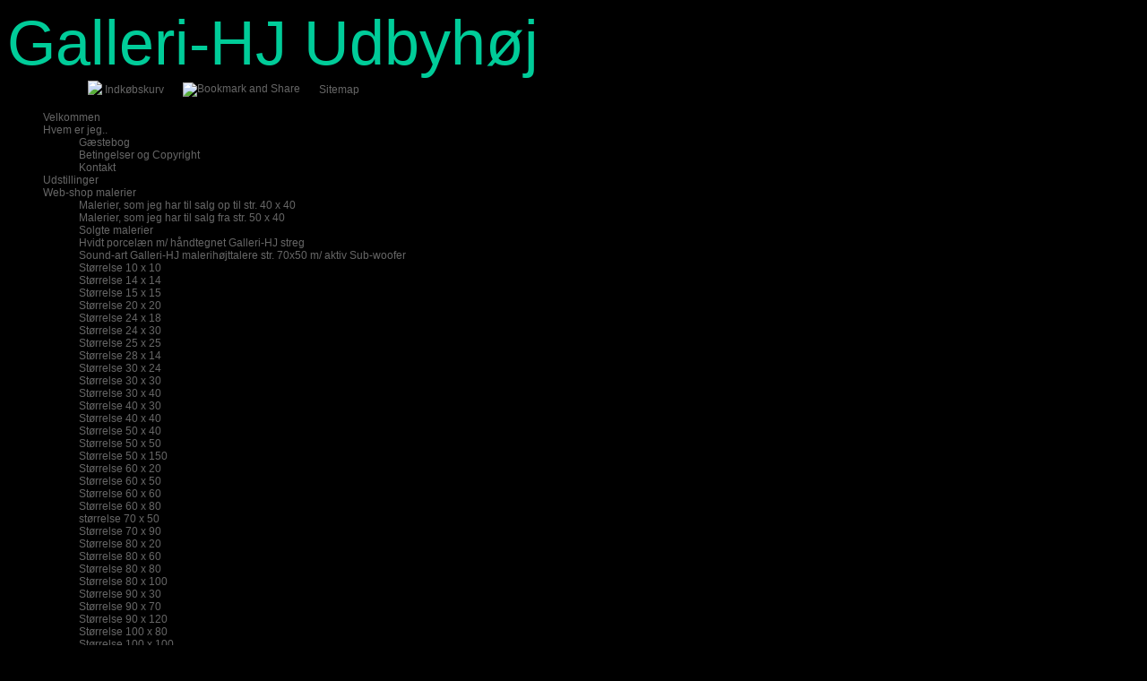

--- FILE ---
content_type: text/html; charset=iso-8859-1
request_url: https://galleri-hj.dk/?id=209701
body_size: 7749
content:
<!DOCTYPE HTML>
<html>
<head>

<base href="https://galleri-hj.dk">
<meta http-equiv="content-type" content="text/html; charset=iso-8859-1" />
<title>Galleri-HJ, maleri-online, maleriudstilling, kunst med et smil</title>
<meta name="description" content="Smilende glade, humørfyldte og sjove malerier, lavet med med mange forskellige ting. I kan se dem alle på min egen hjemmeside www.galleri-HJ.dk. I er også meget velkomne i Udbyhøj, så I kan se dem 'live'
" />
<meta name="keywords" content="bjerg, stiger, mennesker, sol, varme, tro, håb, kærlighed, Dalbyover Kro" />
<meta name="google-site-verification" content="5eBZgyyNaU5T6k29G-FN-KcHKAwHcleQ5LfD1tXNnMY" />
<script type="text/javascript" src="admin/Systemfiles/Jquery/jquery-1.9.1.min.js"></script>
<script type="text/javascript" src="admin/Systemfiles/javascript+validate+swfobject.js?v=7"></script>
<link rel="alternate"  href="https://galleri-hj.dk/Feeds/14378" type="application/rss+xml" title="galleri-hj.dk"/>
<style type="text/css">
	.warning{background-color: #FFC5A8;padding: 10px;border: 1px dashed #dddddd; margin-bottom: 5px;}
	.notice{background-color: #77B272;padding: 10px;border: 1px dashed #dddddd; margin-bottom: 5px; color:#ffffff;}
	.welcome100Image{border: 0px;}
	br.innova{display:none;}
	#cmsSnippetsSidebar, #cms-standard-sidebar-left-content-elements-wrap,
	#cms-standard-sidebar-right-content-elements-wrap{width:217px; overflow:hidden;}
	a img{border:0px;}
	img.image-100{width:220px;}
	img.image-50{width:50%;}
	img.image-25{width:25%;}

	button.webshop_add_to_basket {background-image: url('../Mediafiles/Images/add_to_basket.gif');background-repeat: no-repeat;width:110px;border:1px solid #999999;background-color:#eeeeee;background-position: left center;text-align:right;padding-right:10px;}
	#webshop_customer_info_form .invalid input{background: #cc0000; color:#ffffff;}
	#webshop-form-wrap .sep-ver{width:1px; background: #eeeeee;}
	#webshop-form-wrap .sep-hor{height:1px; background: #eeeeee;}

		.cmsContentStandardGuestbookWrap input:not([type="checkbox"]), .cmsContentStandardGuestbookWrap textarea,
	.cmsContentStandardContact_formWrap input, .cmsContentStandardContact_formWrap textarea,
	.cmsContentStandardNewsletterWrap input, .cmsContentStandardNewsletterWrap textarea,
	.cmsContentStandardWebshopWrap input, .cmsContentStandardWebshopWrap textarea{
		border:1px solid #cccccc; padding: 5px; font-size:13px; -webkit-border-radius: 4px; -moz-border-radius: 4px; border-radius: 4px;
	}
	.cmsContentStandardGuestbookWrap table td, .cmsContentStandardContact_formWrap table td, .cmsContentStandardNewsletterWrap table td{background: none;}
	.cmsContentStandardGuestbookWrap button, .cmsContentStandardContact_formWrap button, .cmsContentStandardNewsletterWrap button{
		padding:8px 18px; background: #ffffff; border:1px solid #999999; font-weight: bold; -webkit-border-radius: 4px;
		-moz-border-radius: 4px; border-radius: 4px;
	}
    .lightbox {
        z-index: 1000000 !important;
    }
</style>
<link rel="stylesheet" type="text/css" href="css.php?id=14378" /><link rel="stylesheet" href="//fonts.googleapis.com/css?family=Exo:700,800" type="text/css" media="screen" />
<link rel="stylesheet" type="text/css" href="admin/Templates/Dynamic/hardcoded-shared/style-agg.php?sid=14378&amp;pid=209701&amp;lid=2597&amp;template=Dynamic/hardcoded-three-columns&amp;theme=woody&amp;fonts=true&amp;ts=1598509434" media="screen" />

<style type="text/css">#cmsSnippetsSidebar, #cms-standard-sidebar-left-content-elements-wrap, #cms-standard-sidebar-right-content-elements-wrap{width:220px;}</style>

</head>
<body id="body" onload="validate_on_change(); " style="background-color:#000000;" class="209701 standard">

<div id="cmsOuterWrap1">
<div id="cmsOuterWrap2">
<div id="cmsOuterWrap3">
<div id="cmsOuterWrap4">
	
	<div id="cmsInnerWrap">
		
		<div id="cmsHeaderWrap">
						
			<div id="cmsHeaderInner" class="cmsInnerWrap">				
								
				<div id="cmsLogo" onclick="document.location.href='/'">
					<div id="cmsLogoText" style="color:#00cc99; font-size:70px;">Galleri-HJ  Udbyhøj</div>				</div>
				<div id="cmsQuickLinks">
					<table  cellspacing="0" cellpadding="0"><tr><td><table  cellspacing="0" cellpadding="0" border='0'><tr valign="middle"><td style="white-space: nowrap; " class="quick_link">Hits: 194682</td>
<td width="10">&nbsp;</td>
<td width="1" class="quick_link_separator"></td>
<td width="10">&nbsp;</td>
<td><img src='https://galleri-hj.dk/admin/Modules/Design/Quick_links/Interface/Back/Images/cart.gif'></td>
<td>&nbsp;</td>
<td class="quick_link">
<a style="" class="quick_link" href="?id=webshop">Indkøbskurv</a>
</td>
<td width="10">&nbsp;</td>
<td width="1" class="quick_link_separator"></td>
<td width="10">&nbsp;</td>
<td>
<a class="addthis_button" href="https://addthis.com/bookmark.php?v=250&amp;username=xa-4c469ef34925119b"><img src="https://s7.addthis.com/static/btn/v2/lg-share-en.gif" width="125" height="16" alt="Bookmark and Share" style="border:0"/></a>

						    				<script type="text/javascript" src="https://s7.addthis.com/js/250/addthis_widget.js#username=xa-4c469ef34925119b"></script>
</td>
<td width="10">&nbsp;</td>
<td width="1" class="quick_link_separator"></td>
<td width="10">&nbsp;</td>
<td><a style="" href="?id=sitemap" class="quick_link">Sitemap</a></td>
<td width="10">&nbsp;</td>
<td width="1" class="quick_link_separator"></td>
<td width="10">&nbsp;</td>
<td><iframe src="https://www.facebook.com/plugins/like.php?href=https%3A%2F%2Fgalleri-hj.dk%2F%3Fid%3D209701&layout=button_count&show_faces=true&width=150&action=like&colorscheme=light&height=21&locale=da_DK" scrolling="no" frameborder="0" style="border:none; overflow:hidden; width:150px; height:21px;" allowTransparency="true"></iframe></td>
</tr></table></td></tr></table>				</div>
								<div id="cmsHeaderNavWrap">
					<div id="cmsHeaderNav">
						<ul class="dropdown">
<li id="112537" class=""><a href="https://galleri-hj.dk" title="Velkommen"  ><span>Velkommen</span></a>
</li>
<li id="124289" class=""><a href="?id=124289" title="Hvem er jeg..."  ><span>Hvem er jeg..</span></a>
<ul class="dropdown">
<li id="123681" class=""><a href="?id=123681" title="Gæstebog"  ><span>Gæstebog</span></a>
</li>
<li id="549814" class=""><a href="betingelser-og-copyright" title="Betingelser og Copyright"  ><span>Betingelser og Copyright</span></a>
</li>
<li id="112540" class=""><a href="?id=112540" title="Kontakt"  ><span>Kontakt</span></a>
</li>
</ul>
</li>
<li id="112538" class=""><a href="?id=112538" title="Udstillinger"  ><span>Udstillinger</span></a>
</li>
<li id="180592" class="selected"><a href="?id=180592" title="Malerier"  ><span>Web-shop  malerier</span></a>
<ul class="dropdown">
<li id="260910" class=""><a href="?id=260910"  ><span>Malerier, som jeg har til salg op til str. 40 x 40</span></a>
</li>
<li id="261009" class=""><a href="?id=261009" title="Malerier, som jeg har til salg fra str. 50 x 40"  ><span>Malerier, som jeg har til salg fra str. 50 x 40</span></a>
</li>
<li id="376398" class=""><a href="solgte-malerier" title="Solgte malerier"  ><span>Solgte malerier</span></a>
</li>
<li id="976074" class=""><a href="hvidt-porcelaenskrus-h-10-cm" title="Hvidt porcelæn m/ håndtegnet Galleri-HJ streg"  ><span>Hvidt porcelæn m/ håndtegnet Galleri-HJ streg</span></a>
</li>
<li id="991171" class=""><a href="sound-art-galleri-hj-malerihoejttalere-str-70x50-m-aktiv-sub-woofer" title="Sound-art Galleri-HJ malerihøjttalere str. 70x50 m/ aktiv Sub-woofer"  ><span>Sound-art Galleri-HJ malerihøjttalere str. 70x50 m/ aktiv Sub-woofer</span></a>
</li>
<li id="204797" class=""><a href="?id=204797" title="Størrelse 10 x 10"  ><span>Størrelse 10 x 10</span></a>
</li>
<li id="1411559" class=""><a href="stoerrelse-14-x14" title="Størrelse 14 x 14"  ><span>Størrelse 14 x 14</span></a>
</li>
<li id="181396" class=""><a href="?id=181396" title="Størrelse 15 x 15"  ><span>Størrelse 15 x 15</span></a>
</li>
<li id="181394" class=""><a href="?id=181394" title="Størrelse 20 x 20"  ><span>Størrelse 20 x 20</span></a>
</li>
<li id="954367" class=""><a href="stoerrelse-24x18" title="Størrelse 24 x18"  ><span>Størrelse 24 x 18</span></a>
</li>
<li id="1409866" class=""><a href="stoerrelse-24x30" title="Størrelse 24x30"  ><span>Størrelse 24 x 30</span></a>
</li>
<li id="715076" class=""><a href="stoerrelse-25-x-25" title="Størrelse 25 x 25"  ><span>Størrelse 25 x 25</span></a>
</li>
<li id="1411560" class=""><a href="stoerrelse-28x14" title="Størrelse 28 x 14"  ><span>Størrelse 28 x 14</span></a>
</li>
<li id="1409894" class=""><a href="stoerrelse-30-x-24" title="Størrelse 30 x 24"  ><span>Størrelse 30 x 24</span></a>
</li>
<li id="181390" class=""><a href="?id=181390" title="Størrelse 30 x 30"  ><span>Størrelse 30 x 30</span></a>
</li>
<li id="181389" class=""><a href="?id=181389" title="Størrelse 30 x 40"  ><span>Størrelse 30 x 40</span></a>
</li>
<li id="208041" class=""><a href="?id=208041" title="Størrelse 40 x 30"  ><span>Størrelse 40 x 30</span></a>
</li>
<li id="181388" class=""><a href="?id=181388" title="Størrelse 40 x 40"  ><span>Størrelse 40 x 40</span></a>
</li>
<li id="181387" class=""><a href="?id=181387" title="Størrelse 50 x 40"  ><span>Størrelse 50 x 40</span></a>
</li>
<li id="203963" class=""><a href="?id=203963" title="Størrelse 50 x 50"  ><span>Størrelse 50 x 50</span></a>
</li>
<li id="1400488" class=""><a href="50x150" title="50x150"  ><span>Størrelse 50 x 150</span></a>
</li>
<li id="347626" class=""><a href="stoerrelse-60-x-20" title="Størrelse 60 x 20"  ><span>Størrelse 60 x 20</span></a>
</li>
<li id="1405731" class=""><a href="stoerrelse-60x50" title="Størrelse 60 x 50"  ><span>Størrelse 60 x 50</span></a>
</li>
<li id="181384" class=""><a href="?id=181384" title="Størrelse 60 x 60"  ><span>Størrelse 60 x 60</span></a>
</li>
<li id="181383" class=""><a href="?id=181383" title="Størrelse 60 x 80"  ><span>Størrelse 60 x 80</span></a>
</li>
<li id="745993" class=""><a href="stoerrelse-70-x-50" title="størrelse 70 x 50"  ><span>størrelse 70 x 50</span></a>
</li>
<li id="239398" class=""><a href="?id=239398" title="Størrelse 70 x 90"  ><span>Størrelse 70 x 90</span></a>
</li>
<li id="1409941" class=""><a href="stoerrelse-80-x-20" title="Størrelse 80 x 20"  ><span>Størrelse 80 x 20</span></a>
</li>
<li id="181382" class=""><a href="?id=181382" title="Størrelse 80 x 60"  ><span>Størrelse 80 x 60</span></a>
</li>
<li id="181381" class=""><a href="?id=181381" title="Størrelse 80 x 80"  ><span>Størrelse 80 x 80</span></a>
</li>
<li id="1409975" class=""><a href="stoerrelse-80-x-100" title="Størrelse 80 x 100"  ><span>Størrelse 80 x 100</span></a>
</li>
<li id="181380" class=""><a href="?id=181380" title="Størrelse 90 x 30"  ><span>Størrelse 90 x 30</span></a>
</li>
<li id="209701" class="selected"><a href="?id=209701" title="Størrelse 90 x 70"  ><span>Størrelse 90 x 70</span></a>
</li>
<li id="181379" class=""><a href="?id=181379" title="Størrelse 90 x 120"  ><span>Størrelse 90 x 120</span></a>
</li>
<li id="1411381" class=""><a href="stoerrelse-100-x-80" title="Størrelse 100 x 80"  ><span>Størrelse 100 x 80</span></a>
</li>
<li id="181378" class=""><a href="?id=181378" title="Størrelse 100 x 100"  ><span>Størrelse 100 x 100</span></a>
</li>
<li id="181376" class=""><a href="?id=181376" title="størrelse 100 x 150"  ><span>størrelse 100x 150</span></a>
</li>
<li id="1407895" class=""><a href="stoerrelse-120-x-35" title="Størrelse 120 x 35"  ><span>Størrelse 120 x 35</span></a>
</li>
<li id="181377" class=""><a href="?id=181377" title="Størrelse 120 x 40"  ><span>Størrelse 120 x 40</span></a>
</li>
<li id="1410095" class=""><a href="stoerrelse-120-x-60" title="Størrelse 120 x 60"  ><span>Størrelse 120 x 60</span></a>
</li>
<li id="1150312" class=""><a href="stoerrelse-120-x-90" title="Størrelse 120 X 90"  ><span>Størrelse 120 X 90</span></a>
</li>
<li id="260949" class=""><a href="?id=260949" title="størrelse 120 x 150"  ><span>størrelse 120 x 150</span></a>
</li>
<li id="1408369" class=""><a href="stoerrelse-150x50" title="Størrelse 150x50"  ><span>Størrelse 150x50</span></a>
</li>
</ul>
</li>
<li id="1404990" class=""><a href="malerier-til-salg" title="Malerier til salg"  ><span>Mine værker til salg</span></a>
</li>
<li id="557344" class=""><a href="musemaatte" title="Musemåtte"  ><span>Musemåtte</span></a>
</li>
</ul>
						<div style="clear:left;"></div>
					</div>
				</div>
			</div>
			
			<div id="cmsHeaderFullWidthWrap">
				
			</div>
		</div>
		
				<div id="cmsHeaderSubWrap">
			<div id="cmsHeaderSubInner" class="cmsInnerWrap">
				<div id="cmsBreadcrumbs">
					<a href="?id=180592">Web-shop  malerier</a>&nbsp;/&nbsp;Størrelse 90 x 70				</div>				
			</div>
		</div>
				
		<div id="cmsMiddleWrap">
						
			<div id="cmsMiddleInner" class="cmsInnerWrap">
				
				<table style="width:100%;" cellpadding="0" cellspacing="0">
					
										<tr>		
						<td valign="top" id="cmsLeftCol">						
							<div id="cmsMiddleNav">
<ul>
<li id="260910" class=""><a href="?id=260910"  ><span>Malerier, som jeg har til salg op til str. 40 x 40</span></a>
</li>
<li id="261009" class=""><a href="?id=261009" title="Malerier, som jeg har til salg fra str. 50 x 40"  ><span>Malerier, som jeg har til salg fra str. 50 x 40</span></a>
</li>
<li id="376398" class=""><a href="solgte-malerier" title="Solgte malerier"  ><span>Solgte malerier</span></a>
</li>
<li id="976074" class=""><a href="hvidt-porcelaenskrus-h-10-cm" title="Hvidt porcelæn m/ håndtegnet Galleri-HJ streg"  ><span>Hvidt porcelæn m/ håndtegnet Galleri-HJ streg</span></a>
</li>
<li id="991171" class=""><a href="sound-art-galleri-hj-malerihoejttalere-str-70x50-m-aktiv-sub-woofer" title="Sound-art Galleri-HJ malerihøjttalere str. 70x50 m/ aktiv Sub-woofer"  ><span>Sound-art Galleri-HJ malerihøjttalere str. 70x50 m/ aktiv Sub-woofer</span></a>
</li>
<li id="204797" class=""><a href="?id=204797" title="Størrelse 10 x 10"  ><span>Størrelse 10 x 10</span></a>
</li>
<li id="1411559" class=""><a href="stoerrelse-14-x14" title="Størrelse 14 x 14"  ><span>Størrelse 14 x 14</span></a>
</li>
<li id="181396" class=""><a href="?id=181396" title="Størrelse 15 x 15"  ><span>Størrelse 15 x 15</span></a>
</li>
<li id="181394" class=""><a href="?id=181394" title="Størrelse 20 x 20"  ><span>Størrelse 20 x 20</span></a>
</li>
<li id="954367" class=""><a href="stoerrelse-24x18" title="Størrelse 24 x18"  ><span>Størrelse 24 x 18</span></a>
</li>
<li id="1409866" class=""><a href="stoerrelse-24x30" title="Størrelse 24x30"  ><span>Størrelse 24 x 30</span></a>
</li>
<li id="715076" class=""><a href="stoerrelse-25-x-25" title="Størrelse 25 x 25"  ><span>Størrelse 25 x 25</span></a>
</li>
<li id="1411560" class=""><a href="stoerrelse-28x14" title="Størrelse 28 x 14"  ><span>Størrelse 28 x 14</span></a>
</li>
<li id="1409894" class=""><a href="stoerrelse-30-x-24" title="Størrelse 30 x 24"  ><span>Størrelse 30 x 24</span></a>
</li>
<li id="181390" class=""><a href="?id=181390" title="Størrelse 30 x 30"  ><span>Størrelse 30 x 30</span></a>
</li>
<li id="181389" class=""><a href="?id=181389" title="Størrelse 30 x 40"  ><span>Størrelse 30 x 40</span></a>
</li>
<li id="208041" class=""><a href="?id=208041" title="Størrelse 40 x 30"  ><span>Størrelse 40 x 30</span></a>
</li>
<li id="181388" class=""><a href="?id=181388" title="Størrelse 40 x 40"  ><span>Størrelse 40 x 40</span></a>
</li>
<li id="181387" class=""><a href="?id=181387" title="Størrelse 50 x 40"  ><span>Størrelse 50 x 40</span></a>
</li>
<li id="203963" class=""><a href="?id=203963" title="Størrelse 50 x 50"  ><span>Størrelse 50 x 50</span></a>
</li>
<li id="1400488" class=""><a href="50x150" title="50x150"  ><span>Størrelse 50 x 150</span></a>
</li>
<li id="347626" class=""><a href="stoerrelse-60-x-20" title="Størrelse 60 x 20"  ><span>Størrelse 60 x 20</span></a>
</li>
<li id="1405731" class=""><a href="stoerrelse-60x50" title="Størrelse 60 x 50"  ><span>Størrelse 60 x 50</span></a>
</li>
<li id="181384" class=""><a href="?id=181384" title="Størrelse 60 x 60"  ><span>Størrelse 60 x 60</span></a>
</li>
<li id="181383" class=""><a href="?id=181383" title="Størrelse 60 x 80"  ><span>Størrelse 60 x 80</span></a>
</li>
<li id="745993" class=""><a href="stoerrelse-70-x-50" title="størrelse 70 x 50"  ><span>størrelse 70 x 50</span></a>
</li>
<li id="239398" class=""><a href="?id=239398" title="Størrelse 70 x 90"  ><span>Størrelse 70 x 90</span></a>
</li>
<li id="1409941" class=""><a href="stoerrelse-80-x-20" title="Størrelse 80 x 20"  ><span>Størrelse 80 x 20</span></a>
</li>
<li id="181382" class=""><a href="?id=181382" title="Størrelse 80 x 60"  ><span>Størrelse 80 x 60</span></a>
</li>
<li id="181381" class=""><a href="?id=181381" title="Størrelse 80 x 80"  ><span>Størrelse 80 x 80</span></a>
</li>
<li id="1409975" class=""><a href="stoerrelse-80-x-100" title="Størrelse 80 x 100"  ><span>Størrelse 80 x 100</span></a>
</li>
<li id="181380" class=""><a href="?id=181380" title="Størrelse 90 x 30"  ><span>Størrelse 90 x 30</span></a>
</li>
<li id="209701" class="selected"><a href="?id=209701" title="Størrelse 90 x 70"  ><span>Størrelse 90 x 70</span></a>
</li>
<li id="181379" class=""><a href="?id=181379" title="Størrelse 90 x 120"  ><span>Størrelse 90 x 120</span></a>
</li>
<li id="1411381" class=""><a href="stoerrelse-100-x-80" title="Størrelse 100 x 80"  ><span>Størrelse 100 x 80</span></a>
</li>
<li id="181378" class=""><a href="?id=181378" title="Størrelse 100 x 100"  ><span>Størrelse 100 x 100</span></a>
</li>
<li id="181376" class=""><a href="?id=181376" title="størrelse 100 x 150"  ><span>størrelse 100x 150</span></a>
</li>
<li id="1407895" class=""><a href="stoerrelse-120-x-35" title="Størrelse 120 x 35"  ><span>Størrelse 120 x 35</span></a>
</li>
<li id="181377" class=""><a href="?id=181377" title="Størrelse 120 x 40"  ><span>Størrelse 120 x 40</span></a>
</li>
<li id="1410095" class=""><a href="stoerrelse-120-x-60" title="Størrelse 120 x 60"  ><span>Størrelse 120 x 60</span></a>
</li>
<li id="1150312" class=""><a href="stoerrelse-120-x-90" title="Størrelse 120 X 90"  ><span>Størrelse 120 X 90</span></a>
</li>
<li id="260949" class=""><a href="?id=260949" title="størrelse 120 x 150"  ><span>størrelse 120 x 150</span></a>
</li>
<li id="1408369" class=""><a href="stoerrelse-150x50" title="Størrelse 150x50"  ><span>Størrelse 150x50</span></a>
</li>
</ul>
</div>
							

						</td>		
						
						<td id="cmsStandardContent" valign="top">							
       						
	<table cellpadding="0" cellspacing="0">
		<tr>	  
			<td width="1"></td>
			<td width="2"></td>
			<td>
		
						
				<!--Headline-->
				<table cellspacing="0" cellpadding="0" width="490">
				  	<tr> 	  
				 	  	<td width="6" valign="top"></td>
						<td class="standard-page-headline-wrap">
							<h1>Størrelse 90 x 70</h1>						</td>
					</tr>
				</table>
	
										<table cellpadding="0" cellspacing="0" width="100%">
						    <tr>
						    	<td></td>
						    	<td colspan="3"></td>
						    </tr>
						    <tr>		  
								<td width="6" valign="top"></td>			
						    	<td width="1"></td>
					
											
					      		<td>
					      															  	<div style="overflow:hidden;width:490px;" class="pageContentSection cmsContentStandardCatalogueWrap">
								  	
								  	<link rel="stylesheet" href="admin/Modules/Catalogue/Includes/catalogue.css" type="text/css" media="screen" />

<style type="text/css">.catalogueImageThumb{border: 1px solid #dddddd;}.catalogueImageThumb:hover{border: 1px solid black;}.cataloguePrice{font-weight:bold;}.catalogueItemWrap .catalogueItemImageThumb{height:50px;max-height:50px;margin:0 0.5em 0.5em 0;overflow:hidden;float:left;}.catalogueItemWrap .catalogueItemImageThumb img{border:0px;height:50px;}.catalogueItemWrap .catalogueItemImageLargeWrap img{border:0px;max-width:100%;max-height:100%;}.catalogueItemWrap h1.itemName{margin:0px;}.catalogueItemWrap div, 
		   .catalogueListWrap div{max-width:100%;margin-bottom:1em;}.catalogueItemWrap div.itemShortInfo, 
		   .catalogueItemWrap div.catalogueItemDescription div, 
		   .catalogueListWrap div.itemShortInfo, 
		   .catalogueListWrap div.catalogueItemDescription div{margin-bottom:0;}.catalogueListWrap .listCatWrap {width:120px; min-height:120px; display:inline-block; margin:1.3em; font-size:14px; text-align:center; vertical-align: top; zoom: 1; *display: inline;}.catalogueListWrap .listCatWrap a{text-decoration:none;}.catalogueListWrap .listCatWrap img{max-height:80%;}.catalogueListWrap .listCatWrap a.listCatName{font-weight:bold;overflow:hidden;}.catalogueListWrap img{border:0px;max-width:100%;}.catalogueListWrap .catDesc {margin-bottom:0;}.catalogueListWrap .listItemImageWrap .listItemImagePlaceholder{width:120px;height:110px;background:url('https://galleri-hj.dk/admin/Mediafiles/Images/transparent.gif') repeat;}.catalogueListWrap .ui-input-text, 
		   .catalogueListWrap input[type=text]{margin-left:5px;margin-right:5px;}.catalogueItemWrap .ui-input-text{margin:auto 5px;}.catalogueItemWrap input[type=text]{margin-left:5px;margin-right:5px;}.catalogueListWrap .listItemTextWrap.catalogue-item-image-l > div{padding-left:0.5em;}.catalogueListWrap .listItemWrap .catalogue-item-block-a { clear:left;float: left; }.catalogueListWrap .listItemWrap .catalogue-item-block-b { float:right; box-sizing:border-box;} /* Single column vertical stack*/
			@media all and (max-width: 50em) {
			  .catalogueListWrap .listItemWrap .catalogue-item-block-a,
			  .catalogueListWrap .listItemWrap .catalogue-item-block-b {
			    width: 100%;
			    /*float:none;*/
			  }
			 .catalogueListWrap .listItemTextWrap.catalogue-item-image-l > div{padding-left:0;}
			 .catalogueListWrap .listItemImageWrap .listItemImagePlaceholder{display:none;}
			 .catalogueListWrap .listItemTitleWrap{margin-bottom:0;}
			}
			
			/* Multiple horizontal columns*/
			@media all and (min-width: 50.1em) {
			  .catalogueListWrap .listItemWrap .catalogue-item-block-small {width: 33.333%;}
			  .catalogueListWrap .listItemWrap .catalogue-item-block-medium {width: 66.666%;}
			  .catalogueListWrap .listItemWrap .catalogue-item-block-50pct-width {width: 50%;}
			}			
			.catalogueListWrap .listItemWrap .catalogue-item-block-large {width: 100%;}
			</style>
<link rel='stylesheet' href='https://galleri-hj.dk/admin/Systemfiles/Jquery/Lightbox/jquery-lightbox-2.7.1/css/lightbox.css' /><script type='text/javascript' src='https://galleri-hj.dk/admin/Systemfiles/Jquery/Lightbox/jquery-lightbox-2.7.1/js/lightbox.min.js' ></script><script language="javascript" type="text/javascript" src="admin/Modules/Catalogue/Includes/catalogueFrontend.js?t=1769302289"></script>
	<form action="?id=webshop&page_id=209701&catalogue_selected=" method="post" name="form_webshop" style="margin:0px;">
		<input type="hidden" name="add_product_id" id="add_product_id" value="test1" />
		<input type="hidden" name="add_number" id="add_number" value="" />
		<input type="hidden" name="catalogueVariationOptionIds" id="catalogueVariationOptionIds" value="" />
		<input type="hidden" name="from" id="from" value="/?id=209701" />
	</form>
<div style="margin-bottom:1em;"><a href="?id=209701">Størrelse 90 x 70</a> <img src="https://galleri-hj.dk/admin/Mediafiles/Images/arrowRight.gif" /> 90 x 70</div><div class='catalogueListWrap'><div style='clear:both;margin:0;height:1.5em;'></div>
<a name='853625' ></a>
<a name='10012_853625' ></a>
<div class='listItemWrap'><div class='listItemTextWrap catalogue-item-image-r catalogue-item-block-50pct-width catalogue-item-block-a'><div class='listItemTitleWrap'><a title="Fire på stribe" href="?id=209701&catalogue_selected=853625_10012#853625" class="catalogueListTitle"><b>Fire på stribe</b></a></div><div class='catalogueItemDescription'><div>Galleri-HJ struktur maleri.</div>
<div>Blandform/ akryl p&aring; l&aelig;rred.</div>
<div>P&aring;f&oslash;rt klar lak.</div></div><div class='itemShortInfo'>Bredde 70 cm</div><div class='itemShortInfo'>Højde 90 cm</div><div class="cataloguePrice">3.000,00 DKK</div><div><table border=0 width="100%" cellspacing="0" cellpadding="0"><tr><td width="100%"><input value="Læg i kurv" type="button"class="addToBasket"onclick="document.form_webshop.add_product_id.value='853625'; document.form_webshop.add_number.value=document.getElementById('number_853625').value; addToBasket('img-853625-10012',document.form_webshop);" ></td></tr></table><input id="number_853625" type="hidden" value="1"></div></div><div class="listItemImageWrap catalogue-item-block-50pct-width catalogue-item-block-b"><a href="?id=209701&catalogue_selected=853625_10012#853625"><img id="img-853625-10012" alt="Fire på stribe" title="Fire p&aring; stribe" src="/uf/10000_19999/14378/M/3cb525cfe4cadec7ecf8f96a744653a3.JPG" style='float:right;'/></a></div></div><div style='clear:both;margin:0;height:1.5em;'></div>
<a name='155469' ></a>
<a name='10012_155469' ></a>
<div class='listItemWrap'><div class='listItemTextWrap catalogue-item-image-r catalogue-item-block-50pct-width catalogue-item-block-a'><div class='listItemTitleWrap'><a title="Helt pip" href="?id=209701&catalogue_selected=155469_10012#155469" class="catalogueListTitle"><b>Helt pip</b></a></div><div class='catalogueItemDescription'><div>Smilende glad maleri str. 90x70 i mange farver. "KUNST MED ET SMIL" Blandform/Akryl p&aring; l&aelig;rred.</div>
<div>Det er lavet med mange forskellige ting f.eks. glimmer, klar lak, sten m.m.<br />Incl. sv&aelig;veramme.</div></div><div class='itemShortInfo'>Bredde 70 cm</div><div class='itemShortInfo'>Højde 90 cm</div><div class="cataloguePrice"><font style="text-decoration:line-through;">3.250,00</font> 3.000,00 DKK</div><div><table border=0 width="100%" cellspacing="0" cellpadding="0"><tr><td width="100%"><input value="Læg i kurv" type="button"class="addToBasket"onclick="document.form_webshop.add_product_id.value='155469'; document.form_webshop.add_number.value=document.getElementById('number_155469').value; addToBasket('img-155469-10012',document.form_webshop);" ></td></tr></table><input id="number_155469" type="hidden" value="1"></div></div><div class="listItemImageWrap catalogue-item-block-50pct-width catalogue-item-block-b"><a href="?id=209701&catalogue_selected=155469_10012#155469"><img id="img-155469-10012" alt="Helt pip" title="Helt pip" src="/uf/10000_19999/14378/M/f23dbda182a0c26083d8616a98991d11.JPG" style='float:right;'/></a></div></div><div style='clear:both;margin:0;height:1.5em;'></div>
<a name='144708' ></a>
<a name='10012_144708' ></a>
<div class='listItemWrap'><div class='listItemTextWrap catalogue-item-image-r catalogue-item-block-50pct-width catalogue-item-block-a'><div class='listItemTitleWrap'><a title="Tro" href="?id=209701&catalogue_selected=144708_10012#144708" class="catalogueListTitle"><b>Tro</b></a></div><div class='catalogueItemDescription'><div>Lavet med forskellige ting, samt malet i mange farver.<br />1. maleri i en serie p&aring; 3 stk. (TRO, H&Aring;B og K&AElig;RLIGHED)<br />Malet p&aring; et 4 cm bred l&aelig;rred og kanten er malet med rundt. <br />Blandform/Akryl p&aring; l&aelig;rred.</div></div><div class='itemShortInfo'>Bredde 70 cm</div><div class='itemShortInfo'>Højde 90 cm</div><div class='itemShortInfo'>Dybde 4 cm</div><div class="cataloguePrice">2.100,00 DKK</div><div><table border=0 width="100%" cellspacing="0" cellpadding="0"><tr><td width="100%"><input value="Læg i kurv" type="button"class="addToBasket"onclick="document.form_webshop.add_product_id.value='144708'; document.form_webshop.add_number.value=document.getElementById('number_144708').value; addToBasket('img-144708-10012',document.form_webshop);" ></td></tr></table><input id="number_144708" type="hidden" value="1"></div></div><div class="listItemImageWrap catalogue-item-block-50pct-width catalogue-item-block-b"><a href="?id=209701&catalogue_selected=144708_10012#144708"><img id="img-144708-10012" alt="Tro" title="Tro" src="/uf/10000_19999/14378/M/d0b8e6107682d74c1a40f9f2d30f7ff8.JPG" style='float:right;'/></a></div></div><div style='clear:both;margin:0;height:1.5em;'></div>
<a name='144707' ></a>
<a name='10012_144707' ></a>
<div class='listItemWrap'><div class='listItemTextWrap catalogue-item-image-r catalogue-item-block-50pct-width catalogue-item-block-a'><div class='listItemTitleWrap'><a title="Håb" href="?id=209701&catalogue_selected=144707_10012#144707" class="catalogueListTitle"><b>Håb</b></a></div><div class='catalogueItemDescription'><div>Lavet med forskellige ting, samt malet i mange farver.<br />2. maleri i en serie p&aring; 3 stk. (TRO, H&Aring;B og K&AElig;RLIGHED)<br />Malet p&aring; et 4 cm bred l&aelig;rred og kanten er malet med rundt. <br />Blandform/Akryl p&aring; l&aelig;rred.</div></div><div class='itemShortInfo'>Bredde 70 cm</div><div class='itemShortInfo'>Højde 90 cm</div><div class='itemShortInfo'>Dybde 4 cm</div><div class="cataloguePrice">2.100,00 DKK</div><div><table border=0 width="100%" cellspacing="0" cellpadding="0"><tr><td width="100%"><input value="Læg i kurv" type="button"class="addToBasket"onclick="document.form_webshop.add_product_id.value='144707'; document.form_webshop.add_number.value=document.getElementById('number_144707').value; addToBasket('img-144707-10012',document.form_webshop);" ></td></tr></table><input id="number_144707" type="hidden" value="1"></div></div><div class="listItemImageWrap catalogue-item-block-50pct-width catalogue-item-block-b"><a href="?id=209701&catalogue_selected=144707_10012#144707"><img id="img-144707-10012" alt="Håb" title="H&aring;b" src="/uf/10000_19999/14378/M/0de5db7bbbfe1a25bcd25d5f52e718ab.JPG" style='float:right;'/></a></div></div><div style='clear:both;margin:0;height:1.5em;'></div>
<a name='144706' ></a>
<a name='10012_144706' ></a>
<div class='listItemWrap'><div class='listItemTextWrap catalogue-item-image-r catalogue-item-block-50pct-width catalogue-item-block-a'><div class='listItemTitleWrap'><a title="Kærlighed" href="?id=209701&catalogue_selected=144706_10012#144706" class="catalogueListTitle"><b>Kærlighed</b></a></div><div class='catalogueItemDescription'><div>Lavet med forskellige ting, samt malet i mange farver.<br />3. maleri i en serie p&aring; 3 stk. (TRO, H&Aring;B og K&AElig;RLIGHED)<br />Malet p&aring; et 4 cm bred l&aelig;rred og kanten er malet med rundt. <br />Blandform/Akryl p&aring; l&aelig;rred.</div></div><div class='itemShortInfo'>Bredde 70 cm</div><div class='itemShortInfo'>Højde 90 cm</div><div class='itemShortInfo'>Dybde 4 cm</div><div class="cataloguePrice">2.100,00 DKK</div><div><table border=0 width="100%" cellspacing="0" cellpadding="0"><tr><td width="100%"><input value="Læg i kurv" type="button"class="addToBasket"onclick="document.form_webshop.add_product_id.value='144706'; document.form_webshop.add_number.value=document.getElementById('number_144706').value; addToBasket('img-144706-10012',document.form_webshop);" ></td></tr></table><input id="number_144706" type="hidden" value="1"></div></div><div class="listItemImageWrap catalogue-item-block-50pct-width catalogue-item-block-b"><a href="?id=209701&catalogue_selected=144706_10012#144706"><img id="img-144706-10012" alt="Kærlighed" title="K&aelig;rlighed" src="/uf/10000_19999/14378/M/c12cdcca76f162eeba5f30aa68bc4273.JPG" style='float:right;'/></a></div></div><div style='clear:both;margin:0;height:1.5em;'></div>
<a name='415434' ></a>
<a name='10012_415434' ></a>
<div class='listItemWrap'><div class='listItemTextWrap catalogue-item-image-r catalogue-item-block-50pct-width catalogue-item-block-a'><div class='listItemTitleWrap'><a title="Tro, håb og kærlighed" href="?id=209701&catalogue_selected=415434_10012#415434" class="catalogueListTitle"><b>Tro, håb og kærlighed</b></a></div><div class='catalogueItemDescription'><div>Rabatpris ved k&oslash;b af alle 3 i serien</div>
<div>&nbsp;</div></div><div class='itemShortInfo'>Bredde 70 cm</div><div class='itemShortInfo'>Højde 90 cm</div><div class='itemShortInfo'>Dybde 4 cm</div><div class="cataloguePrice"><font style="text-decoration:line-through;">6.300,00</font> 4.000,00 DKK</div><div><table border=0 width="100%" cellspacing="0" cellpadding="0"><tr><td width="100%"><input value="Læg i kurv" type="button"class="addToBasket"onclick="document.form_webshop.add_product_id.value='415434'; document.form_webshop.add_number.value=document.getElementById('number_415434').value; addToBasket('img-415434-10012',document.form_webshop);" ></td></tr></table><input id="number_415434" type="hidden" value="1"></div></div><div class="listItemImageWrap catalogue-item-block-50pct-width catalogue-item-block-b"><a href="?id=209701&catalogue_selected=415434_10012#415434"><img id="img-415434-10012" alt="Tro, håb og kærlighed" title="Tro, h&aring;b og k&aelig;rlighed" src="/uf/10000_19999/14378/M/d0b8e6107682d74c1a40f9f2d30f7ff8.JPG" style='float:right;'/></a></div></div></div>
<div style='clear:both;'></div>																		</div>
							  </td>
							  <td width="1"></td>
							</tr>
							<tr>
								<td></td>
								<td colspan="3"></td>
							</tr>
							<tr>
								<td height=10></td>
							</tr>
					  	</table> 
							</td>
			<td width="2"></td>
			<td width="1"></td>
		</tr>
	</table>


       						
						</td>										  																	
						
						<td valign="top" id="cmsRightCol">		
														
<div id="cms-standard-sidebar-right-content-elements-wrap">
<div class="cms-sidebar-content-element" id="cms-standard-sidebar-right-content-elements-wrap-261120" style="margin-bottom:10px;">
				<style type="text/css">.gallery-standard-slider img{max-width:100%;}.gallery-standard-slider .caption{margin:10px 0 0 0;}</style><script type="text/javascript">
					$.fn.galleryStandardSlideshow = function(timeOut){
						var wrapper = this;
						var wrapperWidth = wrapper.width();
						if (wrapperWidth == 490)
						{
							wrapperWidth = 480;
						}
						$('#'+$(this).prop('id')+' .gallery-standard-slider-item').hide().width(wrapperWidth).css('position','absolute');
						
						var current = wrapper.children().eq(0);
						wrapper.height(current.height());
						current.show();
						setInterval(function(){
							var current = wrapper.children().eq(0);
							var next = current.next();
							current.fadeOut(2000, function () {
								wrapper.height(next.height());
								next.fadeIn(1000).end().appendTo(wrapper);
							});
						}, timeOut || 4500);
					};
				
				$(function(){
					$("#gallery-standard-slider-172871").galleryStandardSlideshow();
					if ($("#gallery-standard-slider-172871").width() == 490){
						$("#gallery-standard-slider-172871").width(480);
					}
				});
			</script><div id="gallery-standard-slider-172871" class="gallery-standard-slider"><div class="gallery-standard-slider-item"><center><img src="/uf/10000_19999/14378/L/d0b8e6107682d74c1a40f9f2d30f7ff8.JPG" alt="" title="" /></center></div><div class="gallery-standard-slider-item" style="display:none;"><center><img src="/uf/10000_19999/14378/L/0de5db7bbbfe1a25bcd25d5f52e718ab.JPG" alt="" title="" /></center></div><div class="gallery-standard-slider-item" style="display:none;"><center><img src="/uf/10000_19999/14378/L/6e0ceff50786b058fae25b74c61d1fd5.JPG" alt="" title="" /></center></div></div></div>
</div>

						</td>
						
					</tr>
															
				</table>

			</div>
			
		</div>
		
		<div id="cmsFooterWrap">
						
			<div id="cmsFooterInner" class="cmsInnerWrap">
				
				<div id="cmsContactWrap" class="template">
	      			Helle Jensen ved Is & Pandekager Udbyhøj&nbsp;|&nbsp;CVR: 17847139 | Færgevej 59, 8970 Havndal  - Danmark&nbsp;|&nbsp;Tlf.: 27114642&nbsp;|&nbsp;<a href="mailto:HJgalleri@gmail.com"><span class="template">HJgalleri@gmail.com</span></a>						   			
				</div>
				
								
				<div id="cmsBrandingLink">
					
<div id="commercialLinkInnerWrap"><a style="line-height: 100%;" class="commercial_link" href="https://bricksite.com" target="_blank" >Bricksite.com</a></div>
				</div>
			</div>			
			
		</div>
		
	</div>
<!-- End main wraps -->
</div>	
</div>
</div>
</div>


<script type="text/javascript">
var _gaq = _gaq || [];
_gaq.push(['_setAccount', 'UA-177235777-1']);
_gaq.push(['_trackPageview']);
(function() {
  var ga = document.createElement('script'); ga.type = 'text/javascript'; ga.async = true;
  ga.src = ('https:' == document.location.protocol ? 'https://ssl' : 'http://www') + '.google-analytics.com/ga.js';
  var s = document.getElementsByTagName('script')[0]; s.parentNode.insertBefore(ga, s);
})();
</script>

<script type="text/javascript">
var pkBaseURL = (("https:" == document.location.protocol) ? "https://cmsstats.com/" : "http://cmsstats.com/");
document.write(unescape("%3Cscript src='" + pkBaseURL + "piwik.js' type='text/javascript'%3E%3C/script%3E"));

</script><script type="text/javascript">
try {
  var piwikTracker = Piwik.getTracker(pkBaseURL + "piwik.php", 597);
  piwikTracker.trackPageView();
  piwikTracker.enableLinkTracking();
  piwikTracker.setRequestMethod("POST");
} catch( err ) {}
</script><noscript><p><img src="https://cmsstats.com/piwik.php?idsite=597" style="border:0" alt="" /></p></noscript>


<script type="text/javascript">	
	$(window).load(function(){		
		var headerNavItemPos; var headerNavItemsTotalWidth = 0; 
		var headerNavWidthTmp = 990; 
		var bHeaderNavsHidden = 0; var headerNavHiddenItems = "";		
		$('#cmsHeaderNav > ul > li').each(function(){
			headerNavItemsTotalWidth += $(this).width();
			if (headerNavItemsTotalWidth > headerNavWidthTmp){
				headerNavHiddenItems += '<li>'+$(this).html()+'</li>'; $(this).hide(); bHeaderNavsHidden = 1;
			}
		});					
			});
</script>
</body>
</html>

--- FILE ---
content_type: text/css;charset=iso-8859-1
request_url: https://galleri-hj.dk/css.php?id=14378
body_size: 697
content:
h1{
font-family: Arial; 
color: #000000; 
font-size: 16px; 
font-weight: bold;
text-decoration: none;
}

h2{
font-family: Verdana; 
color: #666666; 
font-size: 14px; 
font-weight: normal;
text-decoration: none;
}

h3{
font-family: Verdana; 
color: #666666; 
font-size: 13px; 
font-weight: normal;
text-decoration: none;
}

a{
font-family: Arial; 
color: #666666; 
font-size: 12px; 
font-weight: normal;
text-decoration: none;
}

a:active{
font-family: Arial; 
color: #666666; 
font-size: 12px; 
font-weight: normal;
text-decoration: none;
}

a:hover{
font-family: Arial; 
color: #006666; 
font-size: 12px; 
font-weight: normal;
text-decoration: none;
}

a:visited{
font-family: Arial; 
color: #990066; 
font-size: 12px; 
font-weight: normal;
text-decoration: none;
}

body{
font-family: Arial; 
color: #000000; 
font-size: 12px; 
font-weight: normal;
text-decoration: none;
}

td{
font-family: Arial; 
color: #000000; 
font-size: 12px; 
font-weight: normal;
text-decoration: none;
}

h4{
font-family: Verdana; 
color: #666666; 
font-size: 12px; 
font-weight: normal;
text-decoration: none;
margin: 0px;
}


/* SLIMBOX */
#lbOverlay {position: fixed;z-index: 9999;left: 0;top: 0;width: 100%;height: 100%;background-color: #000;cursor: pointer;}
#lbCenter, #lbBottomContainer {position: absolute;z-index: 9999;overflow: hidden;background-color: #fff;}
.lbLoading {background: #fff url(admin/Systemfiles/Jquery/slimbox/2.04/css/loading.gif) no-repeat center;}
#lbImage {position: absolute;left: 0;top: 0;border: 10px solid #fff;background-repeat: no-repeat;}
#lbPrevLink, #lbNextLink {display: block;position: absolute;top: 0;width: 50%;outline: none;}
#lbPrevLink {left: 0;}
#lbPrevLink:hover {background: transparent url(admin/Systemfiles/Jquery/slimbox/2.04/css/prevlabel.gif) no-repeat 0 15%;}
#lbNextLink {right: 0;}
#lbNextLink:hover {background: transparent url(admin/Systemfiles/Jquery/slimbox/2.04/css/nextlabel.gif) no-repeat 100% 15%;}
#lbBottom {font-family: Verdana, Arial, Geneva, Helvetica, sans-serif;font-size: 10px;color: #666;line-height: 1.4em;text-align: left;border: 10px solid #fff;border-top-style: none;}
#lbCloseLink {display: block;float: right;width: 66px;height: 22px;background: transparent url(admin/Systemfiles/Jquery/slimbox/2.04/css/closelabel.gif) no-repeat center;margin: 5px 0;outline: none;}
#lbCaption, #lbNumber {margin-right: 71px;}
#lbCaption {font-weight: bold;}

